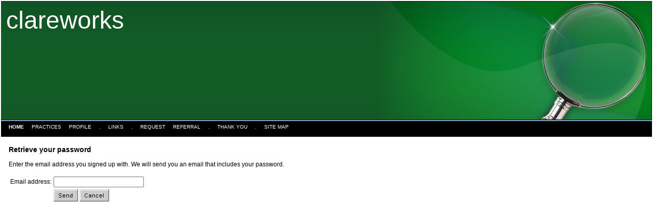

--- FILE ---
content_type: text/html;charset=ISO-8859-1
request_url: http://svcs.myregisteredsite.com/svcs/dcc.jsp?tpage=http://www.clareworks.com/index.html&dsrc=ca:&xsl=dccfile:custacct.xsl&pcon=yes&partner=inldspear&obpp=blDe2trOXurEzlraytTKxObuXN5ezlrm6sTibmJsYmBk&ppage=id32.html&page=ca_email_pwd&ret_url=http://www.clareworks.com/id43.html
body_size: 19018
content:

<!DOCTYPE html
  PUBLIC "-//W3C//DTD HTML 4.01 Transitional//EN">
<html>
   <head>
   
   <title>clareworks</title>
   <META http-equiv="Content-Type" content="text/html; charset=iso-8859-1">
   <META http-equiv="Expires" content="0">
   <META name="generator" content="Trellix Site Builder">
   <META name="TRELLIX_BUILDER_VER" content="1.0"><META name="TRELLIX_OPEN_SITE_COMMAND" content="http://sitebuilder.myregisteredsite.com:80SiteBuilderServlet?fUrl=f_error.html&sUrl=f_edit_page.html&Command=OpenSite&FileName=21587311550782159/site.xml"></META>
   <base href="http://www.clareworks.com/"><script language="Javascript"><!--
		document.isTrellix = 1;
//						--></script><style xmlns:local="local" type="text/css">
      <!--
    .vertical { display: block; }
    .homelink { border: 0; }
--></style><style xmlns:local="local"><!--
        
    .vnav ul, .hnav ul {
   	margin: 0;
   	padding: 0;
   	list-style: none;
    width:100%;
    }
   	
    .vnav ul li {
   	position: relative;
   	margin: 0;
   	padding: 0;
    }
    .hnav ul li { 
   	position: relative;
   	margin: 0;
   	padding: 0;
        float: left; 
    }
    /* make sure active submenu is on top */
    .vnav ul li.over, .hnav ul li.over {
        z-index: 99;
    }
    .hnav li ul li { 
        float: none; 
        width: 165px;
    }
    
    .vnav li ul {
   	position: absolute;
   	left: 100%;
   	top: 0;
   	display: none;
    }
        
    .hnav li ul {
   	position: absolute;
   	left: 25%;
   	top: 100%;
   	display: none;
    }
    
    .hnav ul li ul li ul {
   	position: absolute;
   	left: 100%;
   	top: 0;
   	display: none;
    }
        
    .vnav ul li a {
   	display: block;
        width: 100%;
   	text-decoration: none;
    }
    .vnav ul li a.NavBarImage {
   	display: block;
        width: 100%;
   	text-decoration: none;
        margin: 0;
        padding: 0;
    }
    .vnav ul li a img {
   	display: block;
    }
    .hnav ul li a img {
   	display: block;
    }
    
    .hnav ul li a { 
   	display: block;
   	text-decoration: none;
    }
    .hnav li ul li a, .vnav li ul li a { 
        float: none;
        width: 100%;
        border: 1px solid #ccc;
   	border-bottom: 0;
        }

    .vnav ul li a:hover, .hnav ul li a:hover {
   	text-decoration: underline;
    }
    
    .tnav ul {
	   	margin: 0;
	   	padding: 0;
	   	list-style: none;
	   	display: inline;
    }
    .tnav ul li { 
	   	margin: 0;
	   	padding: 0;
	   	display: inline;
    }
    .tnav ul li a { 
	   	display: inline;
    }
   	
   /* Fix IE. Hide from IE Mac \*/
   * html .vnav ul li { float: left; height: 1%; }
   * html .hnav ul li { float: left; height: 1%; }
   /* End */
   
    .vnav li:hover ul, .vnav li.over ul {
        display: block;
        width: 100%;
        background-color: #ccc;
        border-bottom: 1px solid #ccc;
    }
    .hnav li:hover ul, .hnav li.over ul {
        display: block;
        width: 165px;
        background-color: #ccc;
        border-bottom: 1px solid #ccc;
    }
    .vnav li:hover ul li ul, .vnav li.over ul li ul, .hnav li:hover ul li ul, .hnav li.over ul li ul {
        display: none;
        background-color: #ccc;
        border-bottom: 1px solid #ccc;
    }
    .vnav li ul li:hover ul, .vnav li ul li.over ul, .hnav li ul li:hover ul, .hnav li ul li.over ul {
        display: block;
        width: 100%;
        background-color: #ccc;
        border-bottom: 1px solid #ccc;
    }
    .vnav li ul li:hover ul li ul, .vnav li ul li.over ul li ul, .hnav li ul li:hover ul li ul, .hnav li ul li.over ul li ul {
   	display: none;
   	background-color: #ccc;
        border-bottom: 1px solid #ccc;
    }
    .vnav li ul li ul li:hover ul, .vnav li ul li ul li.over ul, .hnav li ul li ul li:hover ul, .hnav li ul li ul li.over ul {
   	display: block;
        width: 100%;
   	background-color: #ccc;
        border-bottom: 1px solid #ccc;
    }

--></style>
   	<style type="text/css"><!-- .cornerimage {  
   		background-image: url(http://webhosting.web.com/imagelib/sitebuilder/layout/spacer.gif); 
   		background-repeat: no-repeat; 
   		background-position: center; 
   	}
    .pageheader {  
   		background-image: url(http://webhosting.web.com/imagelib/sitebuilder/layout/spacer.gif); 
   		background-repeat: no-repeat; 
   		background-color: transparent; 
   	}
    .user {  text-align: left; 
   		color: #000000;
   		font-family: verdana,sans-serif;
   		font-size: 12px;
   	}
    .sitetitle {  
   		text-align: right;
   		color: #ffffff;
   		font-family: Arial, Helvetica, sans-serif;
   		font-size: 18px;
   	}
    .pagetitle {  
   		color: #ffffff;
   		font-family: Verdana,Arial,Helvetica,sans-serif;
   		font-size: 40px;
   	}
    .subhead {  }
    .main {  }
    .area_a {  }
    .area_b {  }
    .area_c {  }
    .runner {  
   		background-image: url(http://webhosting.web.com/imagelib/sitebuilder/layout/spacer.gif);
   		background-repeat: no-repeat;
   		color: #ffffff;
   		padding: 5px 15px;
   		min-height: 33px;
   	}
    .footer {  
   		color: #ffffff;
   	}
    .usertable {  }
    .subhead_table {  }
    .main_table {  }
    .area_a_table {  }
    .area_b_table {  }
    .area_c_table {  }
    .runner_table {  }
    .hnav {  }
    .horizontal {  color: #FFFFFF; text-transform: uppercase; text-decoration: none; padding-right: 15px; }
    .horizontal:hover {  }
    .horizontalfirst {  }
    .horizontallast {  }
    #currentnavpage {  
   		color: #ffffff; font-weight: bold;
   	}
    #currentnavpage:hover {  }
    .tnav {  }
    .textnav {  }
    .textnav:hover {  }
    .textnavfirst {  }
    .textnavlast {  }
    #textnav {  }
    #textnav:hover {  }
    .subnav .vertical { 
   		text-transform: uppercase; 
   		text-decoration: none;
   		background-color: #000000;
   		color: #ffffff;
   		padding: 5px;
   	}
    .subnav .vertical:hover { 
   		background-color: 009900;
   		color: #ffffff;
   	 }
    A.NavBar {  
   		color: #ffffff; font-family: Verdana, Arial, Helvetica, sans-serif; font-size: 10px;
   	}
    A.NavBar:active link {  
   		color: #ffffff;
   	}
    .user a { 
   		color: #000000;
   	}
    .user a:active { 
   		color: #000000;
   	 }
    .user a:visited { 
   		color: #000000;
   	 }
    body { 
   	background-image: url(http://webhosting.web.com/imagelib/sitebuilder/layout/spacer.gif);
   		background-repeat: repeat-all;
   	text-align: left;
   	margin-left: 2px;
   	margin-top: 2px;
   	margin-right: 2px;
   	margin-bottom: 2px;
   	background-color: #FFFFFF;
   	}
    .border1 {  border: 1 solid #000000; }
    .border2 {  border-top: 1 solid #000000; }
   
   -->
   	 </style>
   
   <!-- media="all": hack to hide stuff, when necessary
   	(like background images on normally-inline elements)
   	from NS 4 -->
   	<style type="text/css" media="all"><!--
   -->
   	 </style>
   
   <meta content="text/html; charset=iso-8859-1" http=http></head>
   <body bgcolor="#FFFFFF">
   <table border="0" cellpadding="0" cellspacing="0" id="Table_01" width="100%">
   	<tr>
   		<td align="left" background="http://webhosting.web.com/imagelib/sitebuilder/layout/design_0008_2.jpg" bgcolor="#113473" height="234" style="background-repeat:repeat-x; " valign="top"><table border="0" cellpadding="0" cellspacing="0"
   width="100%">
             <tr>
               <td align="left" background="http://webhosting.web.com/imagelib/sitebuilder/layout/design_0008_3.jpg" height="234" style="background-repeat:no-repeat; background-position:right top; " valign="top"><table border="0" cellpadding="0"
   cellspacing="0" style="min-width:760px; " width="100%">
                 <tr>
                   <td align="left" class="pageheader" height="234" valign="top">
   <table border="0" cellpadding="0" cellspacing="0" width="100%"><tr>
   <td align="left" height="234" style="padding:10px;" valign="top">
       
   	<div xmlns:local="local" class="user pagetitle">
      <div style="text-align:left;"><span style="font-family:Verdana,Arial,Helvetica,sans-serif;color:ffffff;font-size:48px;">clareworks</span></div>
   </div>
                   </td>
   <td class="cornerimage" height="234" width="220"></td>
   </tr></table>
   </td>
                 </tr>
               </table></td>
             </tr>
           </table></td>
   	</tr>
   	<tr>
   		<td align="left" height="34" style="padding:1px 0 2px;" valign="top"><table border="0" cellpadding="0" cellspacing="0" width="100%">
             <tr>
               <td bgcolor="#000000" height="31" style="padding:5px 15px; ">
   <!--navbar Type="Horiz" uses-text="N"-->
   <div xmlns:local="local" class="hnav"><script language="javascript" type="text/javascript">
        function tweNavbarPreload(imgSrc, imgObj) {
            if (document.images) {
                eval(imgObj+' = new Image()');
                eval(imgObj+'.src = "'+imgSrc+'"');
            }
        }

        function tweNavbarChangeImage(imgName, imgObj) {
            if (document.images) {
                document[imgName].src = eval(imgObj + ".src");        
            }
        } 

    	</script><style>
        <!--
        .vnav li ul, .hnav li ul {background-color: #ffffff; 
                        color: #000000 ; 
                        text-align: left ; 
                    }
        .vnav li:hover ul, .vnav li.over ul, .hnav li:hover ul, .hnav li.over ul {background-color: ; 
                        color: #0 ; 
                        text-align: left ; 
                    }
        .vnav ul li a, .hnav ul li a {background-color: ; 
        
                        color: #0 ; 
                    }
        .vnav ul li.current a, .hnav ul li.current a {background-color: ; 
        
                        color: #0 ; 
                    }
        .vnav ul li a:hover, .hnav ul li a:hover {background-color: ; 
        
                        color: #0 ; 
                    }
        .vnav li ul li a, .hnav li ul li a {background-color: #ffffff; 
        
                        color: #000000 ; 
                    }
        .vnav li ul li a:hover, .hnav li ul li a:hover {background-color: #eeeeee; 
        
                        color: #000000 ; 
                    }
                    
        -->
        </style><ul><li onmouseover="this.className+=' over'" onmouseout="this.className=this.className.replace(' over','')" class="current"><a class="NavBar horizontal horizontalfirst" href="index.html" id="currentnavpage">Home</a><ul>
            <li class="subnav"><a class="NavBar vertical" href="id59.html">A Maxim</a></li>
            <li class="subnav" onmouseover="this.className+=' over'" onmouseout="this.className=this.className.replace(' over','')"><a class="NavBar vertical" href="id69.html">Cape Cod</a><ul>
                  <li class="subnav"><a class="NavBar vertical" href="id72.html">Cape Cod Weather</a></li>
               </ul>
            </li>
            <li class="subnav"><a class="NavBar vertical" href="id49.html">About the Logo</a></li>
         </ul>
      </li>
      <wbr></wbr>
      <li onmouseover="this.className+=' over'" onmouseout="this.className=this.className.replace(' over','')" class="nav"><a class="NavBar horizontal" href="id3.html">Practices</a><ul>
            <li class="subnav"><a class="NavBar vertical" href="id38.html">Practice - Distribution</a></li>
            <li class="subnav"><a class="NavBar vertical" href="id39.html">Practice - Vendor</a></li>
            <li class="subnav"><a class="NavBar vertical" href="id40.html">Practice - Venture</a></li>
            <li class="subnav"><a class="NavBar vertical" href="id45.html">Practice - Messaging</a></li>
            <li class="subnav"><a class="NavBar vertical" href="id54.html">Practice - General</a></li>
            <li class="subnav"><a class="NavBar vertical" href="id43.html">Industry - Insurance</a></li>
            <li class="subnav"><a class="NavBar vertical" href="id50.html">I-MV-01 Macro View P&amp;C</a></li>
            <li class="subnav"><a class="NavBar vertical" href="id66.html">I-WF-01 Workflow BOP</a></li>
            <li class="subnav"><a class="NavBar vertical" href="id65.html">I-WF-02 Workflow PL</a></li>
            <li class="subnav"><a class="NavBar vertical" href="id31.html">I-WF-03 Workflow LCL</a></li>
            <li class="subnav"><a class="NavBar vertical" href="id76.html">I-WF-04 Workflow PLC</a></li>
            <li class="subnav"><a class="NavBar vertical" href="id77.html">I-WF-05 Workflow WC</a></li>
            <li class="subnav"><a class="NavBar vertical" href="id78.html">I-WF-06 Workflow SP</a></li>
            <li class="subnav"><a class="NavBar vertical" href="id41.html">I-MV-02 Macro View LIFE</a></li>
            <li class="subnav"><a class="NavBar vertical" href="id35.html">I-WF-20 Workflow APP</a></li>
            <li class="subnav"><a class="NavBar vertical" href="http://svcs.myregisteredsite.com/svcs/prot.jsp?ppage=id32.html&amp;obpp=blDe2trOXurEzlraytTKxObuXN5ezlrm6sTibmJsYmBk&amp;ret_url=http://www.clareworks.com/index.html&amp;remote=yes">Industry - Financial</a></li>
            <li class="subnav"><a class="NavBar vertical" href="http://svcs.myregisteredsite.com/svcs/prot.jsp?ppage=id46.html&amp;obpp=blDe2trOXurEzlraytTKxObuXN5ezlrm6sTibmJsYmBk&amp;ret_url=http://www.clareworks.com/index.html&amp;remote=yes">Industry - Healthcare</a></li>
         </ul>
      </li>
      <wbr></wbr>
      <li class="nav"><a class="NavBar horizontal" href="id8.html">Profile</a></li>
      <wbr></wbr>
      <li class="nav"><a class="NavBar horizontal" href="id55.html">.</a></li>
      <wbr></wbr>
      <li class="nav"><a class="NavBar horizontal" href="id47.html">Links</a></li>
      <wbr></wbr>
      <li class="nav"><a class="NavBar horizontal" href="id57.html">.</a></li>
      <wbr></wbr>
      <li class="nav"><a class="NavBar horizontal" href="id36.html">Request</a></li>
      <wbr></wbr>
      <li class="nav"><a class="NavBar horizontal" href="id9.html">Referral</a></li>
      <wbr></wbr>
      <li class="nav"><a class="NavBar horizontal" href="id75.html">.</a></li>
      <wbr></wbr>
      <li class="nav"><a class="NavBar horizontal" href="id61.html">Thank You</a></li>
      <wbr></wbr>
      <li class="nav"><a class="NavBar horizontal" href="id34.html">.</a></li>
      <wbr></wbr>
      <li class="nav"><a class="NavBar horizontal horizontallast" href="id37.html">Site Map</a></li></ul>
   </div>
   <!--/navbar-->
                   </td>
             </tr>
           </table></td>
   	</tr>
   	<tr>
   	  <td align="left" valign="top"><table border="0" cellpadding="0" cellspacing="0" class="border1" width="100%">
           <tr>
             <td align="left" height="299" valign="top"><table border="0" cellpadding="0" cellspacing="0" width="100%">
               <tr>
                 <td align="left" height="299" style="padding:15px; " valign="top">	
   	
   <!--area Type="subhead" class="user subhead"--><!--/area Type="subhead"-->
   	
   <table border="0" cellpadding="0" cellspacing="0" width="100%">
   <tr><td valign="top" width="50%">
   
   <!--area Type="main" class="user main"--><div class="user main">
   
   <span class="user main"><big><b>Retrieve your password</b></big></span><br><br>
   
   <span class="user main">Enter the email address you signed up with.  We will send you an email that includes your password.</span><br><br>
   
   <form action="http://svcs.myregisteredsite.com/svcs/dcc.jsp" method="post" style="margin-top:0; margin-bottom:0"><input type="hidden" name="tpage" value="http://www.clareworks.com/index.html"><input type="hidden" name="dsrc" value="ca:"><input type="hidden" name="xsl" value="dccfile:custacct.xsl"><input type="hidden" name="pcon" value="yes"><input type="hidden" name="obpp" value="blDe2trOXurEzlraytTKxObuXN5ezlrm6sTibmJsYmBk"><input type="hidden" name="partner" value="inldspear"><input type="hidden" name="tepl" value=""><input type="hidden" name="ppage" value="id32.html"><input type="hidden" name="ret_url" value="http://www.clareworks.com/id43.html"><input type="hidden" name="remote" value="">
      <input name="page" type="hidden" value="email_pwd_submit">
      
      <table>
         
         <tr>
            
            <td nowrap align="right" class="user main"><span class="user main">Email address:</span></td>
            
            <td class="user main"><span class="user main"><input type="text" name="user_id" value="" maxlength="100"></span></td>
            
         </tr>
         
         <tr>
            
            <td>
               <nbsp></nbsp>
            </td>
            
            <td><span class="user main"><input type="image" src="http://webhosting.web.com/imagelib/sitebuilder/gem/send_gray_square.gif" border="0">&nbsp;<a href="http://www.clareworks.com/id43.html"><img src="http://webhosting.web.com/imagelib/sitebuilder/gem/cancel_gray_square.gif" border="0"></a></span></td>
            
         </tr>
         
      </table><br><br><br>
      
   </form>
   
</div><!--/area Type="main"-->
   <br><img height="1" src="http://webhosting.web.com/imagelib/sitebuilder/layout/spacer.gif" width="200"></td>
   <td><img height="1" src="http://webhosting.web.com/imagelib/sitebuilder/layout/spacer.gif" width="20"></td>
   <td valign="top" width="50%">
   
   <!--area Type="area_a" class="user area_a"--><!--/area Type="area_a"-->
   
   <!--area Type="area_b" class="user area_b"--><!--/area Type="area_b"-->
   
   <!--area Type="area_c" class="user area_c"--><!--/area Type="area_c"-->
   <br><img height="1" src="http://webhosting.web.com/imagelib/sitebuilder/layout/spacer.gif" width="200"></td>
   </td></tr>
   </table>
   
       </td>
               </tr>
               <tr>
                 <td align="left" bgcolor="#078233" height="33" valign="top"><table border="0" cellpadding="0" cellspacing="0"
   width="100%">
                   <tr>
                     <td align="left" class="border2" height="33" valign="middle">
                         
   <!--area Type="runner" class="user runner"--><!--area Type="footer" class="user footer"-->
      <!--/area Type="footer"--><!--/area Type="runner"-->
                     </td>
                   </tr>
                 </table></td>
               </tr>
             </table></td>
           </tr>
         </table></td>
   	</tr>
   	<tr>
   		<td align="left" height="1" valign="top"><img height="1" src="http://webhosting.web.com/imagelib/sitebuilder/layout/spacer.gif" width="750"></td>
   	</tr>
   </table>
   </body>
   	
   
</html>


